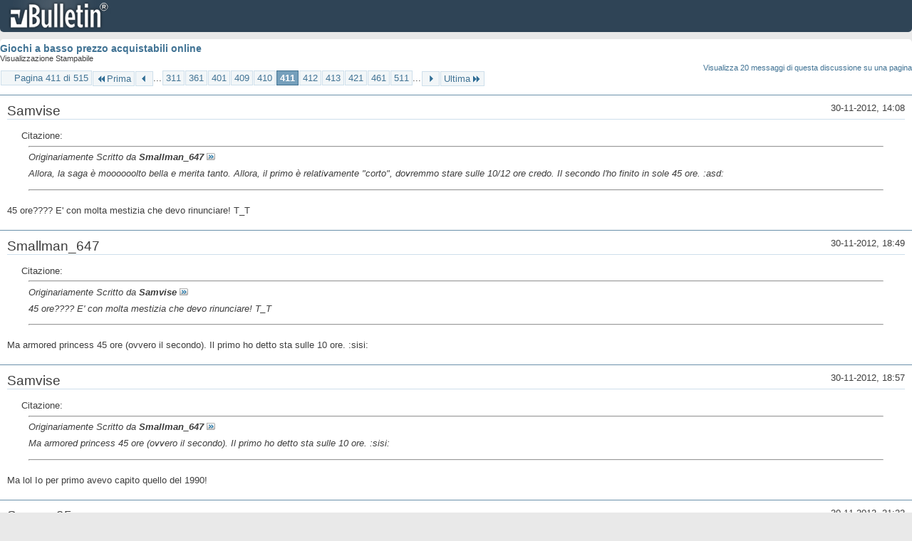

--- FILE ---
content_type: text/html; charset=ISO-8859-1
request_url: https://archivio-gamesurf.tiscali.it/forum/printthread.php?t=78435&s=835c5d8cc8a0d6032f41bdc02d150b74&pp=10&page=411
body_size: 3801
content:
<!DOCTYPE html PUBLIC "-//W3C//DTD XHTML 1.0 Transitional//EN" "http://www.w3.org/TR/xhtml1/DTD/xhtml1-transitional.dtd">
<html xmlns="http://www.w3.org/1999/xhtml" dir="ltr" lang="it" id="vbulletin_html">
<head>
	<meta http-equiv="Content-Type" content="text/html; charset=ISO-8859-1" />
	<base href="https://archivio-gamesurf.tiscali.it/forum/" /><!--[if IE]></base><![endif]-->
	<meta name="generator" content="vBulletin 4.2.5" />

	
	<link rel="stylesheet" type="text/css" href="clientscript/vbulletin_css/style00023l/main-rollup.css?d=1558961691" />
	<link rel="stylesheet" type="text/css" href="clientscript/vbulletin_css/style00023l/printthread.css?d=1558961691" />
	



	<title> Giochi a basso prezzo acquistabili online</title>
	<link rel="stylesheet" type="text/css" href="clientscript/vbulletin_css/style00023l/additional.css?d=1558961691" />

</head>
<body>

<div class="above_body">
<div id="header" class="floatcontainer">
<div><a name="top" href="index.php?s=0e4166303985e16a6897c01751c131a9" class="logo-image"><img src="images/misc/vbulletin4_logo.png" alt="Gamesurf Forum - Powered by vBulletin" /></a></div>
</div>
</div>
<div class="body_wrapper">
<div id="pagetitle">
	<h1><a href="showthread.php?78435-Giochi-a-basso-prezzo-acquistabili-online&amp;s=0e4166303985e16a6897c01751c131a9">Giochi a basso prezzo acquistabili online</a></h1>
	<p class="description">Visualizzazione Stampabile</p>
</div>


	<div class="floatcontainer">
		<a class="maxperpage" href="printthread.php?s=0e4166303985e16a6897c01751c131a9&amp;t=78435&amp;pp=20">Visualizza 20 messaggi di questa discussione su una pagina</a>
		<div id="pagination_top">
			<form action="printthread.php?t=78435&amp;s=0e4166303985e16a6897c01751c131a9&amp;pp=10&amp;page=511" method="get" class="pagination popupmenu nohovermenu">
<input type="hidden" name="t" value="78435" /><input type="hidden" name="s" value="0e4166303985e16a6897c01751c131a9" /><input type="hidden" name="pp" value="10" />
	
		<span><a href="javascript://" class="popupctrl">Pagina 411 di 515</a></span>
		
		<span class="first_last"><a rel="start" href="printthread.php?t=78435&amp;s=0e4166303985e16a6897c01751c131a9&amp;pp=10" title="Prima Pagina - Risultati da 1 a 10 di 5,143"><img src="images/pagination/first-right.png" alt="Prima" />Prima</a></span>
		
		
		<span class="prev_next"><a rel="prev" href="printthread.php?t=78435&amp;s=0e4166303985e16a6897c01751c131a9&amp;pp=10&amp;page=410" title="Pagina Precedente - Risultati da 4,091 a 4,100 di 5,143"><img src="images/pagination/previous-right.png" alt="Precedente" /></a></span>
		
		
		<span class="separator">...</span>
		
		<span><a href="printthread.php?t=78435&amp;s=0e4166303985e16a6897c01751c131a9&amp;pp=10&amp;page=311" title="Visualizza risultati da 3,101 a 3,110 di 5,143"><!---100-->311</a></span><span><a href="printthread.php?t=78435&amp;s=0e4166303985e16a6897c01751c131a9&amp;pp=10&amp;page=361" title="Visualizza risultati da 3,601 a 3,610 di 5,143"><!---50-->361</a></span><span><a href="printthread.php?t=78435&amp;s=0e4166303985e16a6897c01751c131a9&amp;pp=10&amp;page=401" title="Visualizza risultati da 4,001 a 4,010 di 5,143"><!---10-->401</a></span><span><a href="printthread.php?t=78435&amp;s=0e4166303985e16a6897c01751c131a9&amp;pp=10&amp;page=409" title="Visualizza risultati da 4,081 a 4,090 di 5,143">409</a></span><span><a href="printthread.php?t=78435&amp;s=0e4166303985e16a6897c01751c131a9&amp;pp=10&amp;page=410" title="Visualizza risultati da 4,091 a 4,100 di 5,143">410</a></span><span class="selected"><a href="javascript://" title="Risultati da 4,101 a 4,110 di 5,143">411</a></span><span><a href="printthread.php?t=78435&amp;s=0e4166303985e16a6897c01751c131a9&amp;pp=10&amp;page=412" title="Visualizza risultati da 4,111 a 4,120 di 5,143">412</a></span><span><a href="printthread.php?t=78435&amp;s=0e4166303985e16a6897c01751c131a9&amp;pp=10&amp;page=413" title="Visualizza risultati da 4,121 a 4,130 di 5,143">413</a></span><span><a href="printthread.php?t=78435&amp;s=0e4166303985e16a6897c01751c131a9&amp;pp=10&amp;page=421" title="Visualizza risultati da 4,201 a 4,210 di 5,143"><!--+10-->421</a></span><span><a href="printthread.php?t=78435&amp;s=0e4166303985e16a6897c01751c131a9&amp;pp=10&amp;page=461" title="Visualizza risultati da 4,601 a 4,610 di 5,143"><!--+50-->461</a></span><span><a href="printthread.php?t=78435&amp;s=0e4166303985e16a6897c01751c131a9&amp;pp=10&amp;page=511" title="Visualizza risultati da 5,101 a 5,110 di 5,143"><!--+100-->511</a></span>
		
		<span class="separator">...</span>
		
		
		<span class="prev_next"><a rel="next" href="printthread.php?t=78435&amp;s=0e4166303985e16a6897c01751c131a9&amp;pp=10&amp;page=412" title="Pagina Successiva - Risultati da 4,111 a 4,120 di 5,143"><img src="images/pagination/next-right.png" alt="Successiva" /></a></span>
		
		
		<span class="first_last"><a href="printthread.php?t=78435&amp;s=0e4166303985e16a6897c01751c131a9&amp;pp=10&amp;page=515" title="Ultima Pagina - Risultati da 5,141 a 5,143 di 5,143">Ultima<img src="images/pagination/last-right.png" alt="Ultima" /></a></span>
		
	
	<ul class="popupbody popuphover">
		<li class="formsubmit jumptopage"><label>Vai alla pagina: <input type="text" name="page" size="4" /></label> <input type="submit" class="button" value="Vai" /></li>
	</ul>
</form>
		</div>
	</div>


<ul id="postlist">
	<li class="postbit blockbody" id="post_1">
	<div class="header">
		<div class="datetime">30-11-2012, 14:08</div>
		<span class="username">Samvise</span>
	</div>
	
	
	<div class="content">
		<blockquote class="restore"><div class="bbcode_container">
	<div class="bbcode_description">Citazione:</div>
	<div class="bbcode_quote printable">
		<hr />
		
			<div>
				Originariamente Scritto da <strong>Smallman_647</strong>
				<a href="showthread.php?s=0e4166303985e16a6897c01751c131a9&amp;p=2349264#post2349264" rel="nofollow"><img class="inlineimg" src="images/buttons/viewpost.gif" alt="Visualizza Messaggio" /></a>
			</div>
			<div class="message">Allora, la saga è moooooolto bella e merita tanto. Allora, il primo è relativamente &quot;corto&quot;, dovremmo stare sulle 10/12 ore credo. Il secondo l'ho finito in sole 45 ore. :asd:</div>
			
		<hr />
	</div>
</div>45 ore???? E' con molta mestizia che devo rinunciare! T_T</blockquote>
	</div>
</li><li class="postbit blockbody" id="post_2">
	<div class="header">
		<div class="datetime">30-11-2012, 18:49</div>
		<span class="username">Smallman_647</span>
	</div>
	
	
	<div class="content">
		<blockquote class="restore"><div class="bbcode_container">
	<div class="bbcode_description">Citazione:</div>
	<div class="bbcode_quote printable">
		<hr />
		
			<div>
				Originariamente Scritto da <strong>Samvise</strong>
				<a href="showthread.php?s=0e4166303985e16a6897c01751c131a9&amp;p=2349304#post2349304" rel="nofollow"><img class="inlineimg" src="images/buttons/viewpost.gif" alt="Visualizza Messaggio" /></a>
			</div>
			<div class="message">45 ore???? E' con molta mestizia che devo rinunciare! T_T</div>
			
		<hr />
	</div>
</div>Ma armored princess 45 ore (ovvero il secondo). Il primo ho detto sta sulle 10 ore. :sisi:</blockquote>
	</div>
</li><li class="postbit blockbody" id="post_3">
	<div class="header">
		<div class="datetime">30-11-2012, 18:57</div>
		<span class="username">Samvise</span>
	</div>
	
	
	<div class="content">
		<blockquote class="restore"><div class="bbcode_container">
	<div class="bbcode_description">Citazione:</div>
	<div class="bbcode_quote printable">
		<hr />
		
			<div>
				Originariamente Scritto da <strong>Smallman_647</strong>
				<a href="showthread.php?s=0e4166303985e16a6897c01751c131a9&amp;p=2349415#post2349415" rel="nofollow"><img class="inlineimg" src="images/buttons/viewpost.gif" alt="Visualizza Messaggio" /></a>
			</div>
			<div class="message">Ma armored princess 45 ore (ovvero il secondo). Il primo ho detto sta sulle 10 ore. :sisi:</div>
			
		<hr />
	</div>
</div>Ma lol Io per primo avevo capito quello del 1990!</blockquote>
	</div>
</li><li class="postbit blockbody" id="post_4">
	<div class="header">
		<div class="datetime">30-11-2012, 21:22</div>
		<span class="username">Sennar-95</span>
	</div>
	
	
	<div class="content">
		<blockquote class="restore">C'&amp;#232; qualche anima pia disposta a regalarmi il Indie Humble Bundle THQ, non sono interessato a saint's row the third visto che l'ho comprato diversi mesi fa; quindi anche una misera spesa di 1 dollaro sarebbe sufficiente.<br />
<br />
<br />
EDIT: Ci ha pensato Fra a farmi questo regalo</blockquote>
	</div>
</li><li class="postbit blockbody" id="post_5">
	<div class="header">
		<div class="datetime">30-11-2012, 21:25</div>
		<span class="username">ObsCorey89</span>
	</div>
	
	
	<div class="content">
		<blockquote class="restore"><div class="bbcode_container">
	<div class="bbcode_description">Citazione:</div>
	<div class="bbcode_quote printable">
		<hr />
		
			<div>
				Originariamente Scritto da <strong>Sennar-95</strong>
				<a href="showthread.php?s=0e4166303985e16a6897c01751c131a9&amp;p=2349450#post2349450" rel="nofollow"><img class="inlineimg" src="images/buttons/viewpost.gif" alt="Visualizza Messaggio" /></a>
			</div>
			<div class="message">C'è qualche anima pia disposta a regalarmi il Indie Humble Bundle THQ, non sono interessato a saint's row the third visto che l'ho comprato diversi mesi fa; quindi anche una misera spesa di 1 dollaro sarebbe sufficiente.</div>
			
		<hr />
	</div>
</div>Se posso prenderne un'altro :)</blockquote>
	</div>
</li><li class="postbit blockbody" id="post_6">
	<div class="header">
		<div class="datetime">03-12-2012, 21:04</div>
		<span class="username">greatfede</span>
	</div>
	
	
	<div class="content">
		<blockquote class="restore">Dove comprare Dead Island a poco?</blockquote>
	</div>
</li><li class="postbit blockbody" id="post_7">
	<div class="header">
		<div class="datetime">03-12-2012, 21:15</div>
		<span class="username">Sengu</span>
	</div>
	
	
	<div class="content">
		<blockquote class="restore">Su Steam &amp;#232; scontato a 10&#8364;, non so se ci sono occasioni migliori per&amp;#242;</blockquote>
	</div>
</li><li class="postbit blockbody" id="post_8">
	<div class="header">
		<div class="datetime">04-12-2012, 15:25</div>
		<span class="username">greatfede</span>
	</div>
	
	
	<div class="content">
		<blockquote class="restore">Io lo vedo a 20 euro T_T</blockquote>
	</div>
</li><li class="postbit blockbody" id="post_9">
	<div class="header">
		<div class="datetime">04-12-2012, 15:40</div>
		<span class="username">Axxell</span>
	</div>
	
	
	<div class="content">
		<blockquote class="restore">naa, 9,99&#8364;, guarda meglio .. io ho trovato la GOTY in negozio da GS una settimana fa, a circa 14&#8364;  ..</blockquote>
	</div>
</li><li class="postbit blockbody" id="post_10">
	<div class="header">
		<div class="datetime">04-12-2012, 15:41</div>
		<span class="username">Judge Holden</span>
	</div>
	
	
	<div class="content">
		<blockquote class="restore"><div class="bbcode_container">
	<div class="bbcode_description">Citazione:</div>
	<div class="bbcode_quote printable">
		<hr />
		
			<div>
				Originariamente Scritto da <strong>Samvise</strong>
				<a href="showthread.php?s=0e4166303985e16a6897c01751c131a9&amp;p=2349199#post2349199" rel="nofollow"><img class="inlineimg" src="images/buttons/viewpost.gif" alt="Visualizza Messaggio" /></a>
			</div>
			<div class="message">Qualcuno sa quanto dura King's Bounty? &amp;#200; da un po' che lo vorrei prendere, ho letto la recensione qui su GS e visto che l'hanno messo cone bonus nell'indie gala, ci sto facendo un pensierino. La mia paura &amp;#232; che duri ventordici ore, che non ho!</div>
			
		<hr />
	</div>
</div>Io te li consiglio entrambi (lascia perdere invece Crossworlds),di gran lunga superiori all'ultimo HeroesOfMight&amp;Magic uscito giusto per fare un paragone, ma dissento sulle dieci ore del primo, non ricordo esattamente quanto ci ho messo a terminarlo ma non mi pareva durasse meno del secondo, <b>anzi</b>.<br />
<br />
Ci sono tante subquest da affrontare e visto il marcato lato gdr ti perdi una bella fetta di ci&amp;#242; che ha da offrire il titolo tirando frettolosamente per la sola main.</blockquote>
	</div>
</li>
</ul>


	<div class="floatcontainer">
		<a class="maxperpage" href="printthread.php?s=0e4166303985e16a6897c01751c131a9&amp;t=78435&amp;pp=20">Visualizza 20 messaggi di questa discussione su una pagina</a>
		<div id="pagination_bottom">
			<form action="printthread.php?t=78435&amp;s=0e4166303985e16a6897c01751c131a9&amp;pp=10&amp;page=511" method="get" class="pagination popupmenu nohovermenu">
<input type="hidden" name="t" value="78435" /><input type="hidden" name="s" value="0e4166303985e16a6897c01751c131a9" /><input type="hidden" name="pp" value="10" />
	
		<span><a href="javascript://" class="popupctrl">Pagina 411 di 515</a></span>
		
		<span class="first_last"><a rel="start" href="printthread.php?t=78435&amp;s=0e4166303985e16a6897c01751c131a9&amp;pp=10" title="Prima Pagina - Risultati da 1 a 10 di 5,143"><img src="images/pagination/first-right.png" alt="Prima" />Prima</a></span>
		
		
		<span class="prev_next"><a rel="prev" href="printthread.php?t=78435&amp;s=0e4166303985e16a6897c01751c131a9&amp;pp=10&amp;page=410" title="Pagina Precedente - Risultati da 4,091 a 4,100 di 5,143"><img src="images/pagination/previous-right.png" alt="Precedente" /></a></span>
		
		
		<span class="separator">...</span>
		
		<span><a href="printthread.php?t=78435&amp;s=0e4166303985e16a6897c01751c131a9&amp;pp=10&amp;page=311" title="Visualizza risultati da 3,101 a 3,110 di 5,143"><!---100-->311</a></span><span><a href="printthread.php?t=78435&amp;s=0e4166303985e16a6897c01751c131a9&amp;pp=10&amp;page=361" title="Visualizza risultati da 3,601 a 3,610 di 5,143"><!---50-->361</a></span><span><a href="printthread.php?t=78435&amp;s=0e4166303985e16a6897c01751c131a9&amp;pp=10&amp;page=401" title="Visualizza risultati da 4,001 a 4,010 di 5,143"><!---10-->401</a></span><span><a href="printthread.php?t=78435&amp;s=0e4166303985e16a6897c01751c131a9&amp;pp=10&amp;page=409" title="Visualizza risultati da 4,081 a 4,090 di 5,143">409</a></span><span><a href="printthread.php?t=78435&amp;s=0e4166303985e16a6897c01751c131a9&amp;pp=10&amp;page=410" title="Visualizza risultati da 4,091 a 4,100 di 5,143">410</a></span><span class="selected"><a href="javascript://" title="Risultati da 4,101 a 4,110 di 5,143">411</a></span><span><a href="printthread.php?t=78435&amp;s=0e4166303985e16a6897c01751c131a9&amp;pp=10&amp;page=412" title="Visualizza risultati da 4,111 a 4,120 di 5,143">412</a></span><span><a href="printthread.php?t=78435&amp;s=0e4166303985e16a6897c01751c131a9&amp;pp=10&amp;page=413" title="Visualizza risultati da 4,121 a 4,130 di 5,143">413</a></span><span><a href="printthread.php?t=78435&amp;s=0e4166303985e16a6897c01751c131a9&amp;pp=10&amp;page=421" title="Visualizza risultati da 4,201 a 4,210 di 5,143"><!--+10-->421</a></span><span><a href="printthread.php?t=78435&amp;s=0e4166303985e16a6897c01751c131a9&amp;pp=10&amp;page=461" title="Visualizza risultati da 4,601 a 4,610 di 5,143"><!--+50-->461</a></span><span><a href="printthread.php?t=78435&amp;s=0e4166303985e16a6897c01751c131a9&amp;pp=10&amp;page=511" title="Visualizza risultati da 5,101 a 5,110 di 5,143"><!--+100-->511</a></span>
		
		<span class="separator">...</span>
		
		
		<span class="prev_next"><a rel="next" href="printthread.php?t=78435&amp;s=0e4166303985e16a6897c01751c131a9&amp;pp=10&amp;page=412" title="Pagina Successiva - Risultati da 4,111 a 4,120 di 5,143"><img src="images/pagination/next-right.png" alt="Successiva" /></a></span>
		
		
		<span class="first_last"><a href="printthread.php?t=78435&amp;s=0e4166303985e16a6897c01751c131a9&amp;pp=10&amp;page=515" title="Ultima Pagina - Risultati da 5,141 a 5,143 di 5,143">Ultima<img src="images/pagination/last-right.png" alt="Ultima" /></a></span>
		
	
	<ul class="popupbody popuphover">
		<li class="formsubmit jumptopage"><label>Vai alla pagina: <input type="text" name="page" size="4" /></label> <input type="submit" class="button" value="Vai" /></li>
	</ul>
</form>
		</div>
	</div>

</div>
<div class="below_body">
<div id="footer_time" class="footer_time">Tutti gli orari sono GMT +2. Adesso sono le <span class="time">11:37</span>.</div>

<div id="footer_copyright" class="footer_copyright">
	<!-- Do not remove this copyright notice -->
	Powered by <a href="https://www.vbulletin.com" id="vbulletinlink">vBulletin&reg;</a> Version 4.2.5 <br />Copyright &copy; 2026 vBulletin Solutions Inc. All rights reserved. 
	<!-- Do not remove this copyright notice -->	
</div>
<div id="footer_morecopyright" class="footer_morecopyright">
	<!-- Do not remove cronimage or your scheduled tasks will cease to function -->
	
	<!-- Do not remove cronimage or your scheduled tasks will cease to function -->
	
</div>
 
</div>

</body>
</html>